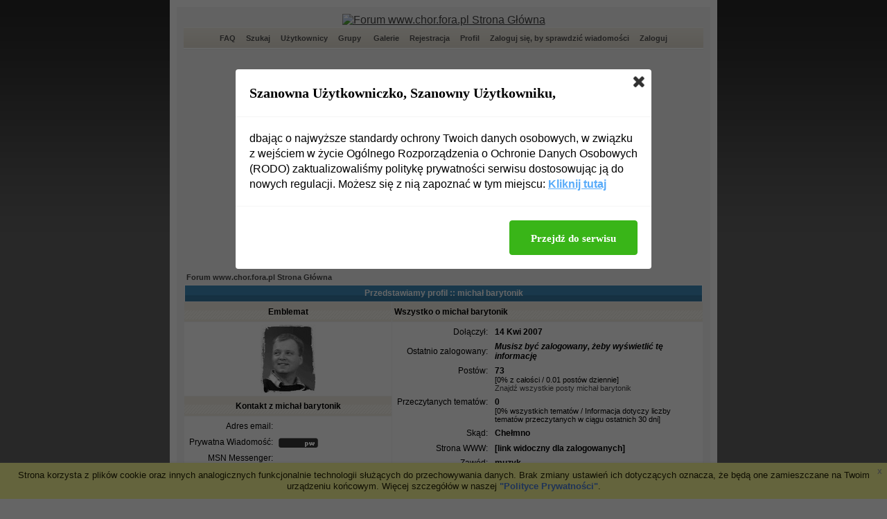

--- FILE ---
content_type: text/html
request_url: http://www.chor.fora.pl/profile.php?mode=viewprofile&u=423
body_size: 6524
content:
<!DOCTYPE HTML PUBLIC "-//W3C//DTD HTML 4.01 Transitional//EN">
<html dir="ltr">
<head>
<meta http-equiv="Content-Type" content="text/html; charset=iso-8859-2">
<title>Ogląda profil - www.chor.fora.pl</title>
<meta name="description" content="Forum Miłośników Muzyki Chóralnej">
<meta name="keywords" content="chr, festiwal chralny, koncert, nuty, muzyka">
<meta name="robots" content="INDEX,FOLLOW">
<meta name="revisit-after" content="2 days">
<script type="text/javascript" src="//www.fora.pl/content/pl/js/cookies-info.js"></script><script type="text/javascript" src="//code.jquery.com/jquery-1.12.4.min.js"></script><script type="text/javascript" src="//picsrv.fora.pl/cdn/tac-fora/pp-t-a-c.js?v2"></script>
<link rel="stylesheet" href="//picsrv.fora.pl/fora.css" type="text/css">
    			<link rel="stylesheet" href="//picsrv.fora.pl/cdn/tri/trizer-bnr.css" type="text/css">
    			<link rel="stylesheet" href="//picsrv.fora.pl/cdn/tri/assets-trizer/css/style.css">
    			
<link rel="shortcut icon" href="http://www.grezlikowski.pl/chor-fora-pl/favicon.ico">
<meta http-equiv="Content-Style-Type" content="text/css">
<link rel="stylesheet" href="http://picsrv.fora.pl/xandblue/xandblue.css" type="text/css">
<style type="text/css">
<!--
/*
  The original xandblue Theme for phpBB version 2+
  Created by subBlue design
  http://www.subBlue.com

  NOTE: These CSS definitions are stored within the main page body so that you can use the phpBB2
  theme administration centre. When you have finalised your style you could cut the final CSS code
  and place it in an external file, deleting this section to save bandwidth.
*/

/* General page style. The scroll bar colours only visible in IE5.5+ */
body {
margin:0px; 0px; 0px; 0px;
	background-color: #656565;
	background-image: url(http://picsrv.fora.pl/xandblue/images/backs.gif);
		background-repeat: repeat-x;
	scrollbar-face-color: #DEE3E7;
	scrollbar-highlight-color: #FFFFFF;
	scrollbar-shadow-color: #DEE3E7;
	scrollbar-3dlight-color: #D1D7DC;
	scrollbar-arrow-color:  #444444;
	scrollbar-track-color: #EFEFEF;
	scrollbar-darkshadow-color: #98AAB1;
}

/* General font families for common tags */
font,th,td,p { font-family: Verdana, Arial, Helvetica, sans-serif }
a:link,a:active,a:visited { color : #444444; }
a:hover		{ text-decoration: bold; color : #3E8DBD; }
hr	{ height: 0px; border: solid #D1D7DC 0px; border-top-width: 1px;}

/* This is the border line & background colour round the entire page */
.bodyline	{ background-color: #F7F7F7; border: 10px #FFFFFF solid; }

/* This is the outline round the main forum tables */
.forumline	{ background-color: #F5F5F5; border: 0px #006699 solid; }

/* Main table cell colours and backgrounds */
td.row1	{ background-color: #FFFFFF; }
td.row2	{ background-color: #FFFFFF; }
td.row3	{ background-color: #FFFFFF; }

/*
  This is for the table cell above the Topics, Post & Last posts on the index.php page
  By default this is the fading out gradiated silver background.
  However, you could replace this with a bitmap specific for each forum
*/
td.rowpic {
		background-color: #FFFFFF;
		background-image: url(http://picsrv.fora.pl/xandblue/images/cellpic2.jpg);
		background-repeat: repeat-y;
}

/* Header cells - the blue and silver gradient backgrounds */
th	{
	color: #FFFFFF; font-size: 12px; font-weight : bold;
	background-color: #444444; height: 34px;
	background-image: url(http://picsrv.fora.pl/xandblue/images/cellpic3.gif);
}

td.cat,td.catHead,td.catSides,td.catLeft,td.catRight,td.catBottom {
			background-image: url(http://picsrv.fora.pl/xandblue/images/cellpic1.gif);
			background-color:#D1D7DC; border: #FFFFFF; border-style: solid; height: 28px;
}

/*
  Setting additional nice inner borders for the main table cells.
  The names indicate which sides the border will be on.
  Don't worry if you don't understand this, just ignore it :-)
*/
td.cat,td.catHead,td.catBottom {
	height: 24px;
	border-width: 0px 0px 0px 0px;
}
th.thHead,th.thSides,th.thTop,th.thLeft,th.thRight,th.thBottom,th.thCornerL,th.thCornerR {
	font-weight: bold; border: #FFFFFF; border-style: solid; height: 24px;
}
td.row3Right,td.spaceRow {
	background-color: #3983AF; border: #FFFFFF; border-style: solid;
}

th.thHead,td.catHead { font-size: 12px; border-width: 1px 1px 0px 1px; }
th.thSides,td.catSides,td.spaceRow	 { border-width: 0px 0px 0px 0px; }
th.thRight,td.catRight,td.row3Right	 { border-width: 0px 0px 0px 0px; }
th.thLeft,td.catLeft	  { border-width: 0px 0px 0px 0px; }
th.thBottom,td.catBottom  { border-width: 0px 0px 0px 0px; }
th.thTop	 { border-width: 0px 0px 0px 0px; }
th.thCornerL { border-width: 0px 0px 0px 0px; }
th.thCornerR { border-width: 0px 0px 0px 0px; }

/* The largest text used in the index page title and toptic title etc. */
.maintitle	{
	font-weight: bold; font-size: 22px; font-family: "Trebuchet MS",Verdana, Arial, Helvetica, sans-serif;
	text-decoration: none; line-height : 120%; color : #000000;
}

/* General text */
.gen { font-size : 12px; }
.genmed { font-size : 11px; }
.gensmall { font-size : 10px; }
.gen,.genmed,.gensmall { color : #000000; }
a.gen,a.genmed,a.gensmall { color: #444444; text-decoration: none; }
a.gen:hover,a.genmed:hover,a.gensmall:hover	{ color: #3E8DBD; text-decoration: bold; }

/* The register, login, search etc links at the top of the page */
.mainmenu		{ font-size : 11px; color : #444444 }
a.mainmenu		{ font-size: 11px;
	color:#525252;
	text-decoration:none;
	font-weight:bold;
	padding: 3px;  }
a.mainmenu:hover{ color:#FFFFFF;
	text-decoration:none;
	background-color:#3983AF;
	padding: 3px; }

/* Forum category titles */
.cattitle		{ font-weight: bold; font-size: 12px ; letter-spacing: 1px; color : #444444}
a.cattitle		{ text-decoration: none; color : #444444; }
a.cattitle:hover{ text-decoration: bold; }

/* Forum title: Text and link to the forums used in: index.php */
.forumlink		{ font-weight: bold; font-size: 12px; color : #444444; }
a.forumlink 	{ text-decoration: none; color : #444444; }
a.forumlink:hover{ text-decoration: bold; color : #3E8DBD; }

/* Used for the navigation text, (Page 1,2,3 etc) and the navigation bar when in a forum */
.nav			{ font-weight: bold; font-size: 11px; color : #000000;}
a.nav			{ text-decoration: none; color : #444444; }
a.nav:hover		{ text-decoration: bold; }

/* titles for the topics: could specify viewed link colour too */
.topictitle,h1,h2	{ font-weight: bold; font-size: 11px; color : #000000; }
a.topictitle:link   { text-decoration: none; color : #444444; }
a.topictitle:visited { text-decoration: none; color : #5F5F5F; }
a.topictitle:hover	{ text-decoration: bold; color : #3E8DBD; }

/* Name of poster in viewmsg.php and viewtopic.php and other places */
.name			{ font-size : 11px; color : #000000;}

/* Location, number of posts, post date etc */
.postdetails		{ font-size : 10px; color : #000000; }

/* The content of the posts (body of text) */
.postbody { font-size : 12px; line-height: 18px}
a.postlink:link	{ text-decoration: none; color : #444444 }
a.postlink:visited { text-decoration: none; color : #5F5F5F; }
a.postlink:hover { text-decoration: bold; color : #3E8DBD}

/* Quote & Code blocks */
.code {
	font-family: Courier, 'Courier New', sans-serif; font-size: 11px; color: #006600;
	background-color: #FAFAFA; border: #D1D7DC; border-style: solid;
	border-left-width: 1px; border-top-width: 1px; border-right-width: 1px; border-bottom-width: 1px
}

.quote {
	font-family: Verdana, Arial, Helvetica, sans-serif; font-size: 11px; color: #444444; line-height: 125%;
	background-color: #FAFAFA; border: #D1D7DC; border-style: solid;
	border-left-width: 1px; border-top-width: 1px; border-right-width: 1px; border-bottom-width: 1px
}

/* Copyright and bottom info */
.copyright		{ font-size: 10px; font-family: Verdana, Arial, Helvetica, sans-serif; color: #444444; letter-spacing: -1px;}
a.copyright		{ color: #444444; text-decoration: none;}
a.copyright:hover { color: #000000; text-decoration: bold;}

/* Form elements */
input,textarea, select {
	color : #000000;
	font: normal 11px Verdana, Arial, Helvetica, sans-serif;
	border-color : #000000;
}

/* The text input fields background colour */
input.post, textarea.post, select {
	background-color : #FFFFFF;
}

input { text-indent : 2px; }

/* The buttons used for bbCode styling in message post */
input.button {
	background-color : #EFEFEF;
	color : #000000;
	font-size: 11px; font-family: Verdana, Arial, Helvetica, sans-serif;
}

/* The main submit button option */
input.mainoption {
	background-color : #FAFAFA;
	font-weight : bold;
}

/* None-bold submit button */
input.liteoption {
	background-color : #FAFAFA;
	font-weight : normal;
}

/* This is the line in the posting page which shows the rollover
  help line. This is actually a text box, but if set to be the same
  colour as the background no one will know ;)
*/
.helpline { background-color: #DEE3E7; border-style: none; }

/* Import the fancy styles for IE only (NS4.x doesn't use the @import function) */
@import url("http://picsrv.fora.pl/xandblue/formIE.css");
-->
</style>
</head>
<body bgcolor="#E5E5E5" text="#000000" link="#444444" vlink="#5F5F5F">

<a name="top"></a>

<table width="780px" cellspacing="0" cellpadding="10" border="0" align="center">
	<tr>
		<td class="bodyline"><table width="100%" cellspacing="0" cellpadding="0" border="0">
			<tr>
				<td align="center" width="100%" valign="middle"><a href="http://www.chor.fora.pl/"><img src="http://collegiumvocale.bydgoszcz.pl/nm/baner.jpg" alt="Forum www.chor.fora.pl Strona Główna" border="0" alt="Forum www.chor.fora.pl Strona Główna"></a>
				<table width="100%" border="0" cellpadding="2" cellspacing="0" background="http://picsrv.fora.pl/xandblue/images/menu.gif">
					<tr>
						<td height="34" align="center" valign="middle" nowrap="nowrap"><span class="mainmenu">&nbsp;<a href="http://www.chor.fora.pl/faq.php" class="mainmenu">FAQ</a>&nbsp; &nbsp;<a href="http://www.chor.fora.pl/search.php" class="mainmenu">Szukaj</a>&nbsp; &nbsp;<a href="http://www.chor.fora.pl/memberlist.php" class="mainmenu">Użytkownicy</a>&nbsp; &nbsp;<a href="http://www.chor.fora.pl/groupcp.php" class="mainmenu">Grupy</a>
							&nbsp; &nbsp;<a href="http://www.chor.fora.pl/viewgallery.php" class="mainmenu">Galerie</a>&nbsp;
						&nbsp;<a href="http://www.chor.fora.pl/profile.php?mode=register" class="mainmenu">Rejestracja</a>&nbsp;
						&nbsp;<a href="http://www.chor.fora.pl/profile.php?mode=editprofile" class="mainmenu">Profil</a>&nbsp; &nbsp;<a href="http://www.chor.fora.pl/privmsg.php?folder=inbox" class="mainmenu">Zaloguj się, by sprawdzić wiadomości</a>&nbsp; &nbsp;<a href="http://www.chor.fora.pl/login.php" class="mainmenu">Zaloguj</a>&nbsp;</span></td>
					</tr>
				</table></td>
			</tr>
		</table>

		<br />
<div align="center"><script async src="//pagead2.googlesyndication.com/pagead/js/adsbygoogle.js"></script>
<!-- op02-Fora.pl_750x300_bill -->
<ins class="adsbygoogle"
style="display:inline-block;width:750px;height:300px"
data-ad-client="ca-pub-5512390705137507"
data-ad-slot="2851809869/4328517749"></ins>
<script>
(adsbygoogle = window.adsbygoogle || []).push({});
</script></div>

<table width="100%" cellspacing="2" cellpadding="2" border="0" align="center">
  <tr>
	<td align="left"><span class="nav"><a href="http://www.chor.fora.pl/" class="nav">Forum www.chor.fora.pl Strona Główna</a></span></td>
  </tr>
</table>

<table class="forumline" width="100%" cellspacing="1" cellpadding="3" border="0" align="center">
  <tr>
	<th class="thHead" colspan="2" height="25" nowrap="nowrap">Przedstawiamy profil :: michał barytonik</th>
  </tr>
  <tr>
	<td class="catLeft" width="40%" height="28" align="center"><b><span class="gen">Emblemat</span></b></td>
	<td class="catRight" width="60%"><b><span class="gen">Wszystko o michał barytonik</span></b></td>
  </tr>
  <tr>
	<td class="row1" height="6" valign="top" align="center"><img src="http://picsrv.fora.pl/images/avatars/c/chor/117798058146a725598a626.jpg" alt="" border="0" /><br /><span class="postdetails"></span></td>
	<td class="row1" rowspan="3" valign="top"><table width="100%" border="0" cellspacing="1" cellpadding="3">
		<tr>
		  <td valign="middle" align="right" nowrap="nowrap"><span class="gen">Dołączył:&nbsp;</span></td>
		  <td width="100%"><b><span class="gen">14 Kwi 2007</span></b></td>
		</tr>
        <tr>
		  <td valign="middle" align="right" nowrap="nowrap"><span class="gen">Ostatnio zalogowany:&nbsp;</span></td>
		  <td width="100%"><b><span class="gen"><i>Musisz być zalogowany, żeby wyświetlić tę informację</i></span></b></td>
		</tr>
		<tr>
		  <td valign="top" align="right" nowrap="nowrap"><span class="gen">Postów:&nbsp;</span></td>
		  <td valign="top"><b><span class="gen">73</span></b><br /><span class="genmed">[0% z całości / 0.01 postów dziennie]</span> <br /><span class="genmed"><a href="http://www.chor.fora.pl/search.php?search_author=micha%B3+barytonik" class="genmed">Znajdź wszystkie posty michał barytonik</a></span></td>
		</tr>
		<tr>
		  <td valign="top" align="right" nowrap="nowrap"><span class="gen">Przeczytanych tematów:&nbsp;</span></td>
		  <td valign="top"><b><span class="gen">0</span></b><br /><span class="genmed">[0% wszystkich tematów / Informacja dotyczy liczby tematów przeczytanych w ciągu ostatnich 30 dni]</span></td>
		</tr>
		<tr>
		  <td valign="middle" align="right" nowrap="nowrap"><span class="gen">Skąd:&nbsp;</span></td>
		  <td><b><span class="gen">Chełmno</span></b></td>
		</tr>
		<tr>
        <tr>
          <td valign="middle" align="right" nowrap="nowrap"><span class="gen">Strona WWW:&nbsp;</span></td>
		  <td><span class="gen"><b>[link widoczny dla zalogowanych]</b></span></td>
		</tr>
		<tr>
		  <td valign="middle" align="right" nowrap="nowrap"><span class="gen">Zawód:&nbsp;</span></td>
		  <td><b><span class="gen">muzyk</span></b></td>
		</tr>
		<tr>
		  <td valign="top" align="right" nowrap="nowrap"><span class="gen">Zainteresowania:</span></td>
		  <td> <b><span class="gen">chóralistyka</span></b></td>
		</tr>
		<tr>
		  <td valign="top" align="right" nowrap="nowrap"><span class="gen">Ulubione fora:</span></td>
		  <td> <b><span class="gen">Brak</span></b></td>
		</tr>
	  </table>
	</td>
  </tr>
  <tr>
	<td class="catLeft" align="center" height="28"><b><span class="gen">Kontakt z michał barytonik </span></b></td>
  </tr>
  <tr>
	<td class="row1" valign="top"><table width="100%" border="0" cellspacing="1" cellpadding="3">
		<tr>
		  <td valign="middle" align="right" nowrap="nowrap"><span class="gen">Adres email:</span></td>
		  <td class="row1" valign="middle" width="100%"><b><span class="gen">&nbsp;</span></b></td>
		</tr>
		<tr>
		  <td valign="middle" nowrap="nowrap" align="right"><span class="gen">Prywatna Wiadomość:</span></td>
		  <td class="row1" valign="middle"><b><span class="gen"><a href="http://www.chor.fora.pl/privmsg.php?mode=post&amp;u=423"><img src="http://picsrv.fora.pl/xandblue/images/lang_polish/icon_pm.gif" alt="Wyślij prywatną wiadomość" title="Wyślij prywatną wiadomość" border="0" /></a></span></b></td>
		</tr>
		<tr>
		  <td valign="middle" nowrap="nowrap" align="right"><span class="gen">MSN Messenger:</span></td>
		  <td class="row1" valign="middle"><span class="gen">&nbsp;</span></td>
		</tr>
		<tr>
		  <td valign="middle" nowrap="nowrap" align="right"><span class="gen">Yahoo Messenger:</span></td>
		  <td class="row1" valign="middle"><span class="gen"></span></td>
		</tr>
		<tr>
		  <td valign="middle" nowrap="nowrap" align="right"><span class="gen">Numer Gadu-Gadu:</span></td>
		  <td class="row1" valign="middle"><span class="gen"><a href="gg:13607596"><img src="http://picsrv.fora.pl/xandblue/images/lang_polish/icon_aim.gif" alt="Numer Gadu-Gadu" title="Numer Gadu-Gadu" border="0" /></a></span></td>
		</tr>
		<tr>
		  <td valign="middle" nowrap="nowrap" align="right"><span class="gen">Numer ICQ:</span></td>
		  <td class="row1"><script language="JavaScript" type="text/javascript"><!--

		if ( navigator.userAgent.toLowerCase().indexOf('mozilla') != -1 && navigator.userAgent.indexOf('5.') == -1 && navigator.userAgent.indexOf('6.') == -1 )
			document.write(' &nbsp;');
		else
			document.write('<table cellspacing="0" cellpadding="0" border="0"><tr><td nowrap="nowrap"><div style="position:relative;height:18px"><div style="position:absolute">&nbsp;</div><div style="position:absolute;left:3px;top:-1px">&nbsp;</div></div></td></tr></table>');

		  //--></script><noscript>&nbsp;</noscript></td>
		</tr>
	  </table>
	</td>
  </tr>
</table>

<table width="100%" border="0" cellspacing="0" cellpadding="0" align="center">
  <tr>
	<td align="right"><span class="nav"><br />
<form method="get" name="jumpbox" action="http://www.chor.fora.pl/viewforum.php" onSubmit="if(document.jumpbox.f.value == -1){return false;}"><table cellspacing="0" cellpadding="0" border="0">
	<tr>
		<td nowrap="nowrap"><span class="gensmall">Skocz do:&nbsp;<select name="f" onchange="if(this.options[this.selectedIndex].value != -1){ forms['jumpbox'].submit() }"><option value="-1">Wybierz forum</option><option value="-1">&nbsp;</option><option value="-1">Ogłoszenia i komunikaty</option><option value="-1">----------------</option><option value="6">Koncerty</option><option value="7">Konkursy i festiwale</option><option value="23">Warsztaty i seminaria</option><option value="-1">&nbsp;</option><option value="-1">Forum</option><option value="-1">----------------</option><option value="2">Lista</option><option value="3">Forum ogólne</option><option value="22">Warsztat</option><option value="10">Relacje</option><option value="16">MP3 i Wideo - poszukiwania i ciekawe linki</option><option value="20">Recenzje</option><option value="19">Sklep</option><option value="5">Nuty</option><option value="9">Zapraszamy</option><option value="15">Humor ;)</option><option value="24">HYDEPARK</option><option value="-1">&nbsp;</option><option value="-1">Forum zadaniowe</option><option value="-1">----------------</option><option value="18">Biblioteka Nutowa CHOR.fora.pl</option><option value="-1">&nbsp;</option><option value="-1">Strona</option><option value="-1">----------------</option><option value="11">Opinie o forum</option><option value="12">Od administratora</option><option value="14">Linki</option><option value="-1">&nbsp;</option><option value="-1">Radio</option><option value="-1">----------------</option><option value="27">Radyjko Miłośnika Muzyki Chóralnej</option></select><input type="hidden" name="sid" value="0ac109acc1afce1ded4da465296623a2" />&nbsp;<input type="submit" value="Idź" class="liteoption" /></span></td>
	</tr>
</table></form>

</span></td>
  </tr>
</table>


<div align="center"><span class="copyright"><br /><br />
<a href="http://www.fora.pl/" target="_blank" class="copyright"><u>fora.pl</u></a> - załóż własne forum dyskusyjne za darmo<br>
Powered by <a href="http://www.phpbb.com/" target="_phpbb" class="copyright">phpBB</a> &copy; 2001, 2005 phpBB Group<br /><br />
<a href="http://www.stylerbb.net" target="_blank">Theme <b>xand</b> created by <b>spleen</b></a> &
    <a href="http://forum.programosy.pl" rel="nofollow">Forum</a>.</span></div>
<div align="right"><a href="http://www.fora.pl/?file=byelaw" target="_blank" class="copyright">Regulamin</a></div><div class="f__footer__shortcuts"><span class="shortcuts-title">Na skr&oacute;ty:</span><a href="http://www.chor.fora.pl/mapa-strony,c,2.html" class="shortcuts-link">Ogłoszenia i komunikaty</a><a href="http://www.chor.fora.pl/mapa-strony,c,3.html" class="shortcuts-link">Forum</a><a href="http://www.chor.fora.pl/mapa-strony,c,5.html" class="shortcuts-link">Forum zadaniowe</a><a href="http://www.chor.fora.pl/mapa-strony,c,4.html" class="shortcuts-link">Strona</a><a href="http://www.chor.fora.pl/mapa-strony,c,7.html" class="shortcuts-link">Radio</a><a href="http://www.chor.fora.pl/mapa-strony,f,3.html" class="shortcuts-link">Forum ogólne</a><a href="http://www.chor.fora.pl/mapa-strony,f,5.html" class="shortcuts-link">Nuty</a><a href="http://www.chor.fora.pl/mapa-strony,f,16.html" class="shortcuts-link">MP3 i Wideo - poszukiwania i ciekawe linki</a><a href="http://www.chor.fora.pl/mapa-strony,f,7.html" class="shortcuts-link">Konkursy i festiwale</a><a href="http://www.chor.fora.pl/mapa-strony,f,22.html" class="shortcuts-link">Warsztat</a><a href="http://www.chor.fora.pl/mapa-strony,f,24.html" class="shortcuts-link">HYDEPARK</a><a href="http://www.chor.fora.pl/mapa-strony,f,6.html" class="shortcuts-link">Koncerty</a><a href="http://www.chor.fora.pl/mapa-strony,f,11.html" class="shortcuts-link">Opinie o forum</a><a href="http://www.chor.fora.pl/mapa-strony,f,10.html" class="shortcuts-link">Relacje</a><a href="http://www.chor.fora.pl/mapa-strony,f,15.html" class="shortcuts-link">Humor ;)</a><a href="http://www.chor.fora.pl/mapa-strony,f,2.html" class="shortcuts-link">Lista</a><a href="http://www.chor.fora.pl/mapa-strony,f,9.html" class="shortcuts-link">Zapraszamy</a><a href="http://www.chor.fora.pl/mapa-strony,f,20.html" class="shortcuts-link">Recenzje</a><a href="http://www.chor.fora.pl/mapa-strony,f,23.html" class="shortcuts-link">Warsztaty i seminaria</a><a href="http://www.chor.fora.pl/mapa-strony,f,12.html" class="shortcuts-link">Od administratora</a><a href="http://www.chor.fora.pl/mapa-strony,f,14.html" class="shortcuts-link">Linki</a><a href="http://www.chor.fora.pl/mapa-strony,f,18.html" class="shortcuts-link">Biblioteka Nutowa CHOR.fora.pl</a><a href="http://www.chor.fora.pl/mapa-strony,f,19.html" class="shortcuts-link">Sklep</a><a href="http://www.chor.fora.pl/mapa-strony,f,27.html" class="shortcuts-link">Radyjko Miłośnika Muzyki Chóralnej</a></div>
		</td>
	</tr>
</table>

<!-- google_ad_section_end -->

        <script>
          (function(i,s,o,g,r,a,m){i['GoogleAnalyticsObject']=r;i[r]=i[r]||function(){
          (i[r].q=i[r].q||[]).push(arguments)},i[r].l=1*new Date();a=s.createElement(o),
          m=s.getElementsByTagName(o)[0];a.async=1;a.src=g;m.parentNode.insertBefore(a,m)
          })(window,document,'script','https://www.google-analytics.com/analytics.js','ga');
        
          ga('create', 'UA-80176154-1', 'auto');
          ga('send', 'pageview');
        
        </script>

<!-- Google tag (gtag.js) -->
<script async src="https://www.googletagmanager.com/gtag/js?id=G-R41PJ607BY"></script>
<script>
window.dataLayer = window.dataLayer || [];

function gtag() {
 dataLayer.push(arguments);
}
gtag('js', new Date());

gtag('config', 'G-R41PJ607BY');
</script>

</body>
</html>



--- FILE ---
content_type: text/html; charset=utf-8
request_url: https://www.google.com/recaptcha/api2/aframe
body_size: 256
content:
<!DOCTYPE HTML><html><head><meta http-equiv="content-type" content="text/html; charset=UTF-8"></head><body><script nonce="sTuSc80H0aIcJdSV0FKuPw">/** Anti-fraud and anti-abuse applications only. See google.com/recaptcha */ try{var clients={'sodar':'https://pagead2.googlesyndication.com/pagead/sodar?'};window.addEventListener("message",function(a){try{if(a.source===window.parent){var b=JSON.parse(a.data);var c=clients[b['id']];if(c){var d=document.createElement('img');d.src=c+b['params']+'&rc='+(localStorage.getItem("rc::a")?sessionStorage.getItem("rc::b"):"");window.document.body.appendChild(d);sessionStorage.setItem("rc::e",parseInt(sessionStorage.getItem("rc::e")||0)+1);localStorage.setItem("rc::h",'1769120375930');}}}catch(b){}});window.parent.postMessage("_grecaptcha_ready", "*");}catch(b){}</script></body></html>